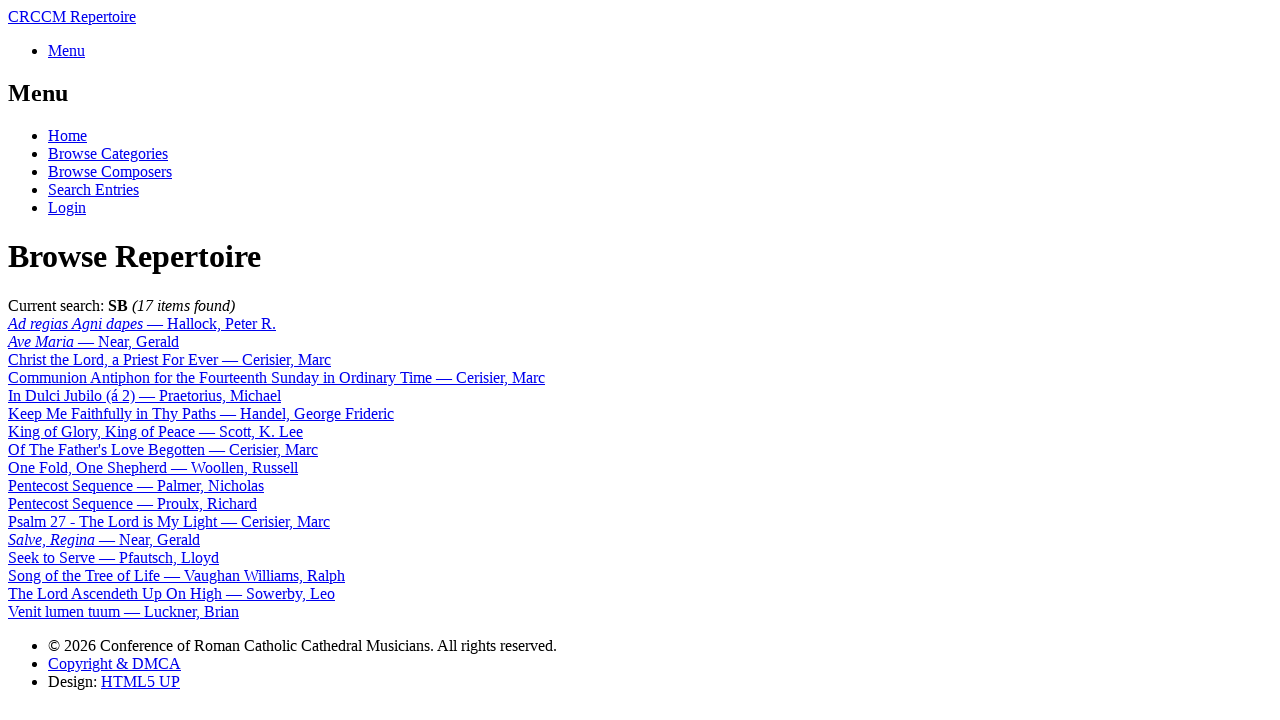

--- FILE ---
content_type: text/html; charset=UTF-8
request_url: https://repertoire.crccm.org/browse?ov=U0I=
body_size: 2018
content:
<!DOCTYPE HTML>
<!--
	Phantom by HTML5 UP
	html5up.net | @ajlkn
	Free for personal and commercial use under the CCA 3.0 license (html5up.net/license)
-->
<html>
	<head>
		<title>Browse Repertoire &mdash; SB</title>
		<meta charset="utf-8" />
		<meta name="viewport" content="width=device-width, initial-scale=1, user-scalable=no" />
		<link rel="icon" href="/favicon.ico" type="image/vnd.microsoft.icon" />		
                <link rel="icon" href="/images/crccm-favicon.svg" type="image/svg+xml">		
		<link rel="icon" href="/images/crccm-favicon.png" type="image/png" sizes="any">
		<link rel="stylesheet" href="assets/css/main.css" />
		<noscript><link rel="stylesheet" href="assets/css/noscript.css" /></noscript>
	</head>
	<body class="is-preload">
		<!-- Wrapper -->
			<div id="wrapper">

				<!-- Header -->
					<header id="header">
						<div class="inner">

							<!-- Logo -->
								<a href="/" class="logo">
									<span class="symbol"><img src="images/crccm_logo.svg" alt="" /></span><span class="title">CRCCM Repertoire</span>
								</a>

							<!-- Nav -->
								<nav>
									<ul>
										<li><a href="#menu">Menu</a></li>
									</ul>
								</nav>
					
						</div>
					</header>

				<!-- Menu -->
					<nav id="menu">
						<h2>Menu</h2>
												<ul>
							<li><a href="/">Home</a></li>
							<li><a href="/categories">Browse Categories</a></li>
							<li><a href="/composers">Browse Composers</a></li>
							<li><a href="/search">Search Entries</a></li>							<li><a href="/access">Login</a></li>						</ul>
																				</nav> 
			
				<!-- Main -->
					<div id="main">
						<div class="inner">
							<h1>Browse Repertoire</h1>
							<p>
								Current search: <strong>SB</strong> <em>(17 items found)</em><br />
																
																
								
																																																								
												<a href="/display?id=61f42d075817fa69c96b5aa4"><em>Ad regias Agni dapes</em> &mdash; Hallock, Peter R.</a>
												 
													<span class="badge 
														bg-red
														"><a style="color: white;" href="https://repertoire.crccm.org/browse?ot=TGF0aW4=">Latin</a></span> 
																																																																									<br />
																																																												
												<a href="/display?id=62bc8b004ab3ae182921cf47"><em>Ave Maria</em> &mdash; Near, Gerald</a>
												 
													<span class="badge 
														bg-red
														"><a style="color: white;" href="https://repertoire.crccm.org/browse?ot=TGF0aW4=">Latin</a></span> 
																																																																									<br />
																																																												
												<a href="/display?id=61749e755fe6a036852d73ad">Christ the Lord, a Priest For Ever &mdash; Cerisier, Marc</a>
												 
													<span class="badge 
														bg-purple
														"><a style="color: white;" href="https://repertoire.crccm.org/browse?ot=UHJvcGVycw==">Propers</a></span> 
																																																																									<br />
																																																												
												<a href="/display?id=616e0baa0560264da04fc8dd">Communion Antiphon for the Fourteenth Sunday in Ordinary Time &mdash; Cerisier, Marc</a>
												 
													<span class="badge 
														bg-purple
														"><a style="color: white;" href="https://repertoire.crccm.org/browse?ot=Q29tbXVuaW9uIEFudGlwaG9u">Communion Antiphon</a></span> 
																																																																									<br />
																																																												
												<a href="/display?id=62ab57b395f9e5464c0596c4">In Dulci Jubilo (á 2) &mdash; Praetorius, Michael</a>
																																																												<br />
																																																												
												<a href="/display?id=62d8519e4ab3ae182921cf4d">Keep Me Faithfully in Thy Paths &mdash; Handel, George Frideric</a>
																																																												<br />
																																																												
												<a href="/display?id=6192dae3fce289380f20f4d4">King of Glory, King of Peace &mdash; Scott, K. Lee</a>
																																																												<br />
																																																												
												<a href="/display?id=6177421d5fe6a036852d73b3">Of The Father's Love Begotten &mdash; Cerisier, Marc</a>
																																																												<br />
																																																												
												<a href="/display?id=61fd86698e6e82481e7c65e5">One Fold, One Shepherd &mdash; Woollen, Russell</a>
																																																												<br />
																																																												
												<a href="/display?id=628fcdc34ab3ae182921cf27">Pentecost Sequence &mdash; Palmer, Nicholas</a>
												 
													<span class="badge 
														bg-purple
														"><a style="color: white;" href="https://repertoire.crccm.org/browse?ot=UHJvcGVycw==">Propers</a></span> 
																																																																									<br />
																																																												
												<a href="/display?id=628fcbee95f9e5464c0596a1">Pentecost Sequence &mdash; Proulx, Richard</a>
												 
													<span class="badge 
														bg-purple
														"><a style="color: white;" href="https://repertoire.crccm.org/browse?ot=UHJvcGVycw==">Propers</a></span> 
																																																																									<br />
																																																												
												<a href="/display?id=61771a9ee1387b5d9624fb6e">Psalm 27 - The Lord is My Light &mdash; Cerisier, Marc</a>
												 
													<span class="badge 
														bg-green
														"><a style="color: white;" href="https://repertoire.crccm.org/browse?ot=UmVzcG9uc29yaWFsIFBzYWxt">Responsorial Psalm</a></span> 
																																																																									<br />
																																																												
												<a href="/display?id=62bc8c314ab3ae182921cf48"><em>Salve, Regina</em> &mdash; Near, Gerald</a>
												 
													<span class="badge 
														bg-red
														"><a style="color: white;" href="https://repertoire.crccm.org/browse?ot=TGF0aW4=">Latin</a></span> 
																																																																									<br />
																																																												
												<a href="/display?id=6488b360898a966f5a5a17d5">Seek to Serve &mdash; Pfautsch, Lloyd</a>
																																																												<br />
																																																												
												<a href="/display?id=6174d055e1387b5d9624fb6b">Song of the Tree of Life &mdash; Vaughan Williams, Ralph</a>
																																																												<br />
																																																												
												<a href="/display?id=634eff2e73e2591a923d162c">The Lord Ascendeth Up On High &mdash; Sowerby, Leo</a>
																																																												<br />
																																																												
												<a href="/display?id=617300cf5fe6a036852d7398">Venit lumen tuum &mdash; Luckner, Brian</a>
																																																												<br />
																																						
							</p>
						</div>
					</div>

				<!-- Footer -->
					<footer id="footer">
						<div class="inner">
							<ul class="copyright">
								<li>&copy; 2026 Conference of Roman Catholic Cathedral Musicians. All rights reserved.</li>
								<li><a href="/legal">Copyright & DMCA</a></li>
								<li>Design: <a href="http://html5up.net">HTML5 UP</a></li>
							</ul>
						</div>
					</footer>

			</div>

		<!-- Scripts -->
			<script src="assets/js/jquery.min.js"></script>
			<script src="assets/js/browser.min.js"></script>
			<script src="assets/js/breakpoints.min.js"></script>
			<script src="assets/js/util.js"></script>
			<script src="assets/js/main.js"></script>

	</body>
</html>